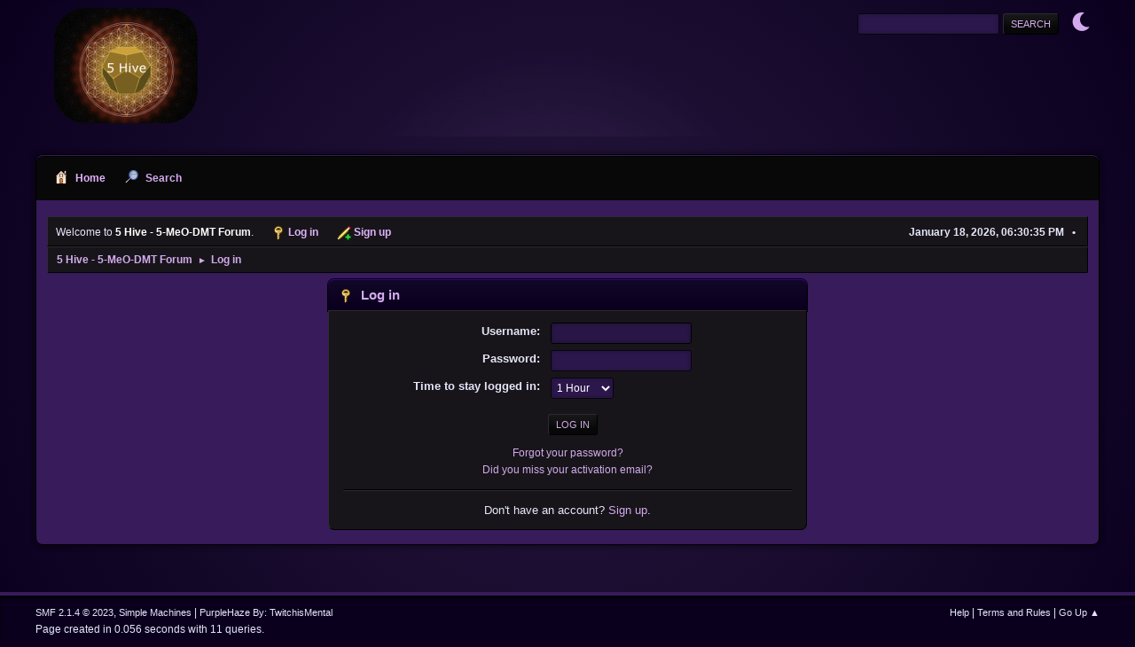

--- FILE ---
content_type: text/html; charset=UTF-8
request_url: https://forums.5meodmt.org/index.php?PHPSESSID=fa0629e9f65d57adcdc65bd958a4a67b&action=login
body_size: 2805
content:
<!DOCTYPE html>
<html lang="en-US">
<head>
	<meta charset="UTF-8">
	<link rel="stylesheet" href="https://forums.5meodmt.org/Themes/PurpleHaze/css/minified_8434a32b357f641f92094d0e753d8c1f.css?smf214_1686591890">
	<link rel="stylesheet" href="https://use.fontawesome.com/releases/v6.1.2/css/all.css">
	<style>
	img.avatar { max-width: 65px !important; max-height: 65px !important; }
	
	</style>
	<script>
		var smf_theme_url = "https://forums.5meodmt.org/Themes/PurpleHaze";
		var smf_default_theme_url = "https://forums.5meodmt.org/Themes/default";
		var smf_images_url = "https://forums.5meodmt.org/Themes/PurpleHaze/images";
		var smf_smileys_url = "https://forums.5meodmt.org/Smileys";
		var smf_smiley_sets = "default,aaron,akyhne,fugue,alienine";
		var smf_smiley_sets_default = "default";
		var smf_avatars_url = "https://forums.5meodmt.org/avatars";
		var smf_scripturl = "https://forums.5meodmt.org/index.php?PHPSESSID=fa0629e9f65d57adcdc65bd958a4a67b&amp;";
		var smf_iso_case_folding = false;
		var smf_charset = "UTF-8";
		var smf_session_id = "730feca3c6a9286cee81eebe3c59f884";
		var smf_session_var = "b8df423";
		var smf_member_id = 0;
		var ajax_notification_text = 'Loading...';
		var help_popup_heading_text = 'A little lost? Let me explain:';
		var banned_text = 'Sorry Guest, you are banned from using this forum!';
		var smf_txt_expand = 'Expand';
		var smf_txt_shrink = 'Shrink';
		var smf_collapseAlt = 'Hide';
		var smf_expandAlt = 'Show';
		var smf_quote_expand = false;
		var allow_xhjr_credentials = false;
	</script>
	<script src="https://ajax.googleapis.com/ajax/libs/jquery/3.6.3/jquery.min.js"></script>
	<script src="https://forums.5meodmt.org/Themes/PurpleHaze/scripts/themeswitch.js?smf214_1686591890"></script>
	<script src="https://forums.5meodmt.org/Themes/PurpleHaze/scripts/minified_5b10b17dc5740f7bb331d6940510378e.js?smf214_1686591890"></script>
	<script>
	var smf_you_sure ='Are you sure you want to do this?';
	</script>
	<title>Log in</title>
	<meta name="viewport" content="width=device-width, initial-scale=1">
	<meta property="og:site_name" content="5 Hive - 5-MeO-DMT Forum">
	<meta property="og:title" content="Log in">
	<meta name="keywords" content="5meodmt, 5-MeO-DMT, Bufo Alvarius, Toad, Community, 5meo harm reduction">
	<meta property="og:description" content="Log in">
	<meta name="description" content="Log in">
	<meta name="theme-color" content="#557EA0">
	<link rel="help" href="https://forums.5meodmt.org/index.php?PHPSESSID=fa0629e9f65d57adcdc65bd958a4a67b&amp;action=help">
	<link rel="contents" href="https://forums.5meodmt.org/index.php?PHPSESSID=fa0629e9f65d57adcdc65bd958a4a67b&amp;">
	<link rel="search" href="https://forums.5meodmt.org/index.php?PHPSESSID=fa0629e9f65d57adcdc65bd958a4a67b&amp;action=search">
	<link rel="alternate" type="application/rss+xml" title="5 Hive - 5-MeO-DMT Forum - RSS" href="https://forums.5meodmt.org/index.php?PHPSESSID=fa0629e9f65d57adcdc65bd958a4a67b&amp;action=.xml;type=rss2">
	<link rel="alternate" type="application/atom+xml" title="5 Hive - 5-MeO-DMT Forum - Atom" href="https://forums.5meodmt.org/index.php?PHPSESSID=fa0629e9f65d57adcdc65bd958a4a67b&amp;action=.xml;type=atom">
</head>
<body id="chrome" class="action_login">
<div id="footerfix">
	<div id="header">
			<h1 class="forumtitle">
				<a href="https://forums.5meodmt.org/index.php?PHPSESSID=fa0629e9f65d57adcdc65bd958a4a67b&amp;"><img src="https://forums.5meodmt.org/Themes/PurpleHaze/images/custom/logo2023.png" alt="5 Hive - 5-MeO-DMT Forum" title="5 Hive - 5-MeO-DMT Forum" ></a>
			</h1>
			<form id="search_form" class="floatright" action="https://forums.5meodmt.org/index.php?PHPSESSID=fa0629e9f65d57adcdc65bd958a4a67b&amp;action=search2" method="post" accept-charset="UTF-8">
				<input type="search" name="search" value="">&nbsp;
				<input type="submit" name="search2" value="Search" class="button">
				<input type="hidden" name="advanced" value="0">
			</form>
	<div class="theme-switch-wrapper">
    <label class="theme-switch" for="checkbox">
        <input type="checkbox" id="checkbox">
        <span class="slider round"></span>
  </label>
</div>
	</div>
	<div id="wrapper">
				<a class="mobile_user_menu">
					<span class="menu_icon"></span>
					<span class="text_menu">Main Menu</span>
				</a>
				<div id="main_menu">
					<div id="mobile_user_menu" class="popup_container">
						<div class="popup_window description">
							<div class="popup_heading">Main Menu
								<a href="javascript:void(0);" class="main_icons hide_popup"></a>
							</div>
							
					<ul class="dropmenu menu_nav">
						<li class="button_home">
							<a class="active" href="https://forums.5meodmt.org/index.php?PHPSESSID=fa0629e9f65d57adcdc65bd958a4a67b&amp;">
								<span class="main_icons home"></span><span class="textmenu">Home</span>
							</a>
						</li>
						<li class="button_search">
							<a href="https://forums.5meodmt.org/index.php?PHPSESSID=fa0629e9f65d57adcdc65bd958a4a67b&amp;action=search">
								<span class="main_icons search"></span><span class="textmenu">Search</span>
							</a>
						</li>
					</ul><!-- .menu_nav -->
						</div>
					</div>
				</div>
		<div id="upper_section">
			<div id="inner_section">
				<div id="inner_wrap" class="hide_720">
			<ul class="floatleft" id="top_info">
				<li class="welcome">
					Welcome to <strong>5 Hive - 5-MeO-DMT Forum</strong>.
				</li>
				<li class="button_login">
					<a href="https://forums.5meodmt.org/index.php?PHPSESSID=fa0629e9f65d57adcdc65bd958a4a67b&amp;action=login" class="active" onclick="return reqOverlayDiv(this.href, 'Log in', 'login');">
						<span class="main_icons login"></span>
						<span class="textmenu">Log in</span>
					</a>
				</li>
				<li class="button_signup">
					<a href="https://forums.5meodmt.org/index.php?PHPSESSID=fa0629e9f65d57adcdc65bd958a4a67b&amp;action=signup" class="open">
						<span class="main_icons regcenter"></span>
						<span class="textmenu">Sign up</span>
					</a>
				</li>
			</ul>
					<div class="user">
						<time datetime="2026-01-19T01:30:35Z">January 18, 2026, 06:30:35 PM</time>
					</div>
				</div>
				<div class="navigate_section">
					<ul>
						<li>
							<a href="https://forums.5meodmt.org/index.php?PHPSESSID=fa0629e9f65d57adcdc65bd958a4a67b&amp;"><span>5 Hive - 5-MeO-DMT Forum</span></a>
						</li>
						<li class="last">
							<span class="dividers"> &#9658; </span>
							<a href="https://forums.5meodmt.org/index.php?PHPSESSID=fa0629e9f65d57adcdc65bd958a4a67b&amp;action=login"><span>Log in</span></a>
						</li>
					</ul>
				</div><!-- .navigate_section -->
			</div><!-- #inner_section -->
		</div><!-- #upper_section -->
		<div id="content_section">
			<div id="main_content_section">
		<div class="login">
			<div class="cat_bar">
				<h3 class="catbg">
					<span class="main_icons login"></span> Log in
				</h3>
			</div>
			<div class="roundframe">
				<form class="login" action="https://forums.5meodmt.org/index.php?PHPSESSID=fa0629e9f65d57adcdc65bd958a4a67b&amp;action=login2" name="frmLogin" id="frmLogin" method="post" accept-charset="UTF-8">
					<dl>
						<dt>Username:</dt>
						<dd>
							<input type="text" id="loginuser" name="user" size="20" value="" required>
						</dd>
						<dt>Password:</dt>
						<dd>
							<input type="password" id="loginpass" name="passwrd" value="" size="20" required>
						</dd>
					</dl>
					<dl>
						<dt>Time to stay logged in:</dt>
						<dd>
							<select name="cookielength" id="cookielength">
								<option value="3153600">Forever</option>
								<option value="60" selected>1 Hour</option>
								<option value="1440">1 Day</option>
								<option value="10080">1 Week</option>
								<option value="43200">1 Month</option>
							</select>
						</dd>
					</dl>
					<p>
						<input type="submit" value="Log in" class="button">
					</p>
					<p class="smalltext">
						<a href="https://forums.5meodmt.org/index.php?PHPSESSID=fa0629e9f65d57adcdc65bd958a4a67b&amp;action=reminder">Forgot your password?</a>
					</p>
					<p class="smalltext">
						<a href="https://forums.5meodmt.org/index.php?PHPSESSID=fa0629e9f65d57adcdc65bd958a4a67b&amp;action=activate">Did you miss your activation email?</a>
					</p>
					<input type="hidden" name="b8df423" value="730feca3c6a9286cee81eebe3c59f884">
					<input type="hidden" name="ea31abfbeb" value="ea2517db1f1093ebb13814144ea87357">
					<script>
						setTimeout(function() {
							document.getElementById("loginuser").focus();
						}, 150);
					</script>
				</form>
				<hr>
				<div class="centertext">
					Don't have an account? <a href="https://forums.5meodmt.org/index.php?PHPSESSID=fa0629e9f65d57adcdc65bd958a4a67b&amp;action=signup">Sign up</a>.
				</div>
			</div><!-- .roundframe -->
		</div><!-- .login -->
			</div><!-- #main_content_section -->
		</div><!-- #content_section -->
	</div><!-- #wrapper -->
</div><!-- #footerfix -->
	<div id="footer">
		<div class="inner_wrap">
		<ul>
			<li class="floatright"><a href="https://forums.5meodmt.org/index.php?PHPSESSID=fa0629e9f65d57adcdc65bd958a4a67b&amp;action=help">Help</a> | <a href="https://forums.5meodmt.org/index.php?PHPSESSID=fa0629e9f65d57adcdc65bd958a4a67b&amp;action=agreement">Terms and Rules</a> | <a href="#top_section">Go Up &#9650;</a></li>
			<li class="copyright"><a href="https://forums.5meodmt.org/index.php?PHPSESSID=fa0629e9f65d57adcdc65bd958a4a67b&amp;action=credits" title="License" target="_blank" rel="noopener">SMF 2.1.4 &copy; 2023</a>, <a href="https://www.simplemachines.org" title="Simple Machines" target="_blank" rel="noopener">Simple Machines</a> | <a href="https://www.simplemachines.org/community/index.php?action=profile;u=218416">PurpleHaze By: TwitchisMental</a> </li>
		</ul>
		<p>Page created in 0.056 seconds with 11 queries.</p>
		</div>
	</div><!-- #footer -->
<script>
window.addEventListener("DOMContentLoaded", function() {
	function triggerCron()
	{
		$.get('https://forums.5meodmt.org' + "/cron.php?ts=1768786230");
	}
	window.setTimeout(triggerCron, 1);
});
</script>
<script defer src="https://static.cloudflareinsights.com/beacon.min.js/vcd15cbe7772f49c399c6a5babf22c1241717689176015" integrity="sha512-ZpsOmlRQV6y907TI0dKBHq9Md29nnaEIPlkf84rnaERnq6zvWvPUqr2ft8M1aS28oN72PdrCzSjY4U6VaAw1EQ==" data-cf-beacon='{"version":"2024.11.0","token":"fba6bb00df5e4280959c6f1e3fcd841d","r":1,"server_timing":{"name":{"cfCacheStatus":true,"cfEdge":true,"cfExtPri":true,"cfL4":true,"cfOrigin":true,"cfSpeedBrain":true},"location_startswith":null}}' crossorigin="anonymous"></script>
</body>
</html>